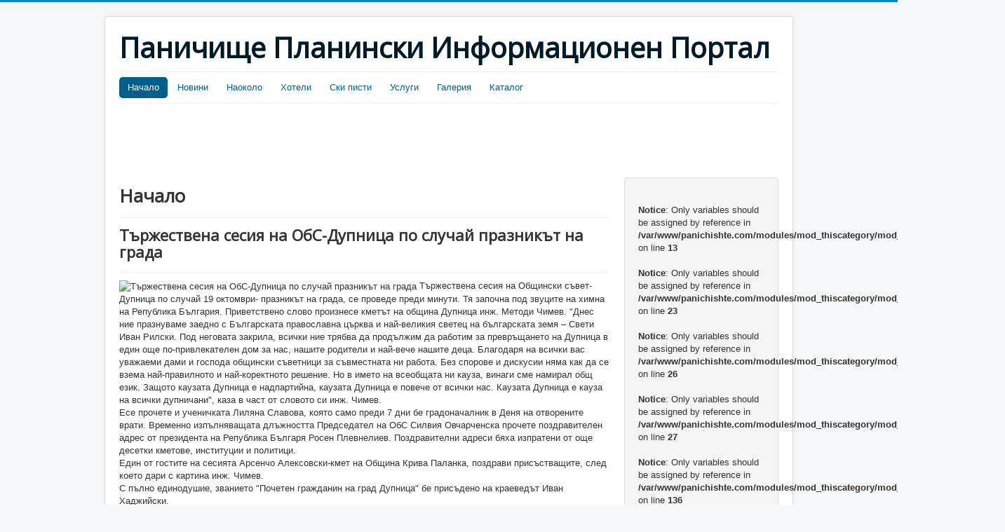

--- FILE ---
content_type: text/html; charset=utf-8
request_url: http://panichishte.com/2564-ta-rzhestvena-sesiya-na-obs-dupnitsa-po-sluchaj-praznika-t-na-grada
body_size: 4539
content:
<!DOCTYPE html>
<html lang="bg-bg" dir="ltr">
<head>
	<meta name="viewport" content="width=device-width, initial-scale=1.0" />
	<meta charset="utf-8" />
	<base href="http://panichishte.com/2564-ta-rzhestvena-sesiya-na-obs-dupnitsa-po-sluchaj-praznika-t-na-grada" />
	<meta name="generator" content="Joomla! - Open Source Content Management" />
	<title>Тържествена сесия на ОбС-Дупница по случай празникът на града</title>
	<link href="/templates/protostar/favicon.ico" rel="shortcut icon" type="image/vnd.microsoft.icon" />
	<link href="/templates/protostar/css/template.css?0f7ecf93cff175265c7dc4503cc5d9a8" rel="stylesheet" />
	<link href="//fonts.googleapis.com/css?family=Open+Sans" rel="stylesheet" />
	<link href="/media/mod_languages/css/template.css?0f7ecf93cff175265c7dc4503cc5d9a8" rel="stylesheet" />
	<style>

	h1, h2, h3, h4, h5, h6, .site-title {
		font-family: 'Open Sans', sans-serif;
	}
	</style>
	<script src="/media/jui/js/jquery.min.js?0f7ecf93cff175265c7dc4503cc5d9a8"></script>
	<script src="/media/jui/js/jquery-noconflict.js?0f7ecf93cff175265c7dc4503cc5d9a8"></script>
	<script src="/media/jui/js/jquery-migrate.min.js?0f7ecf93cff175265c7dc4503cc5d9a8"></script>
	<script src="/media/system/js/caption.js?0f7ecf93cff175265c7dc4503cc5d9a8"></script>
	<script src="/media/jui/js/bootstrap.min.js?0f7ecf93cff175265c7dc4503cc5d9a8"></script>
	<script src="/templates/protostar/js/template.js?0f7ecf93cff175265c7dc4503cc5d9a8"></script>
	<!--[if lt IE 9]><script src="/media/jui/js/html5.js?0f7ecf93cff175265c7dc4503cc5d9a8"></script><![endif]-->
	<script>
jQuery(window).on('load',  function() {
				new JCaption('img.caption');
			});jQuery(function($){ $(".hasTooltip").tooltip({"html": true,"container": "body"}); });
	</script>

</head>
<body class="site com_content view-article no-layout no-task itemid-103">
	<!-- Body -->
	<div class="body" id="top">
		<div class="container">
			<!-- Header -->
			<header class="header" role="banner">
				<div class="header-inner clearfix">
					<a class="brand pull-left" href="/">
						<span class="site-title" title="Паничище Планински Информационен Портал">Паничище Планински Информационен Портал</span>											</a>
					<div class="header-search pull-right">
						<div class="mod-languages">

	<ul class="lang-inline">
		</ul>

</div>

					</div>
				</div>
			</header>
							<nav class="navigation" role="navigation">
					<div class="navbar pull-left">
						<a class="btn btn-navbar collapsed" data-toggle="collapse" data-target=".nav-collapse">
							<span class="element-invisible">Превключи навигация</span>
							<span class="icon-bar"></span>
							<span class="icon-bar"></span>
							<span class="icon-bar"></span>
						</a>
					</div>
					<div class="nav-collapse">
						<ul class="nav menu nav-pills">
<li class="item-103 default current active"><a href="/" >Начало</a></li><li class="item-106"><a href="/новини" >Новини</a></li><li class="item-107"><a href="/наоколо" >Наоколо</a></li><li class="item-108"><a href="/хотели" >Хотели</a></li><li class="item-109"><a href="/ски-писти" >Ски писти</a></li><li class="item-110"><a href="/услуги" >Услуги</a></li><li class="item-111"><a href="/галерия" >Галерия</a></li><li class="item-116"><a href="/фирмен-каталог" >Каталог</a></li></ul>

					</div>
				</nav>
								<div class="moduletable">
						

<div class="custom"  >
	<script type="text/javascript">google_ad_client = "pub-6673781205265739";
/* 728x90PanichishteHotels */
google_ad_slot = "9596315627";
google_ad_width = 728;
google_ad_height = 90;
//</script>
<script src="http://pagead2.googlesyndication.com/pagead/show_ads.js" type="text/javascript"></script></div>
		</div>
	
			<div class="row-fluid">
								<main id="content" role="main" class="span9">
					<!-- Begin Content -->
					
					<div id="system-message-container">
	</div>

					<div class="item-page" itemscope itemtype="https://schema.org/Article">
	<meta itemprop="inLanguage" content="bg-BG" />
		<div class="page-header">
		<h1> Начало </h1>
	</div>
	
		
			<div class="page-header">
					<h2 itemprop="headline">
				Тържествена сесия на ОбС-Дупница по случай празникът на града			</h2>
									</div>
					
		
	
	
		
									<div itemprop="articleBody">
		<img src="http://zadupnitsa.com/wp-content/uploads/2014/10/PA190039-620x264.jpg" alt="Тържествена сесия на ОбС-Дупница по случай празникът на града" width="300" height="200" class="alignleft size-medium wp-image-48374" />  
	Тържествена сесия на Общински съвет-Дупница по случай 19 октомври- празникът на града, се проведе преди минути. Тя започна под звуците на химна на Република България. Приветствено слово произнесе кметът на община Дупница инж. Методи Чимев. "Днес ние празнуваме заедно с Българската православна църква и най-великия светец на българската земя – Свети Иван Рилски. Под неговата закрила, всички ние трябва да продължим да работим за превръщането на Дупница в един още по-привлекателен дом за нас, нашите родители и най-вече нашите деца. Благодаря на всички вас уважаеми дами и господа общински съветници за съвместната ни работа. Без спорове и дискусии няма как да се взема най-правилното и най-коректното решение. Но в името на всеобщата ни кауза, винаги сме намирал общ език. Защото каузата Дупница е надпартийна, каузата Дупница е повече от всички нас. Каузата Дупница е кауза на всички дупничани", каза в част от словото си инж. Чимев.<br />
	Есе прочете и ученичката Лиляна Славова, която само преди 7 дни бе градоначалник в Деня на отворените врати. Временно изпълняващата длъжността Председател на ОбС Силвия Овчарченска прочете поздравителен адрес от президента на Република Българя Росен Плевнелиев. Поздравителни адреси бяха изпратени от още десетки кметове, институции и политици.<br />
	Един от гостите на сесията Арсенчо Алексовски-кмет на Община Крива Паланка, поздрави присъстващите, след което дари с картина инж. Чимев.<br />
	С пълно единодушие, званието "Почетен гражданин на град Дупница" бе присъдено на краеведът Иван Хаджийски. 	</div>

	
	
<ul class="pager pagenav">
	<li class="previous">
		<a class="hasTooltip" title="8-метров трибагреник изгря над Дупница (СНИМКИ)" aria-label="Previous article: 8-метров трибагреник изгря над Дупница (СНИМКИ)" href="/2563-8-metrov-tribagrenik-izgrya-nad-dupnitsa-snimki" rel="prev">
			<span class="icon-chevron-left" aria-hidden="true"></span> <span aria-hidden="true">Предишна</span>		</a>
	</li>
	<li class="next">
		<a class="hasTooltip" title="Така наречената волейболна „Суперлига“ започна. Вижте резултатите от днес" aria-label="Next article: Така наречената волейболна „Суперлига“ започна. Вижте резултатите от днес" href="/2565-taka-narechenata-volejbolna-superliga-zapochna-vizhte-rezultatite-ot-dnes" rel="next">
			<span aria-hidden="true">Следваща</span> <span class="icon-chevron-right" aria-hidden="true"></span>		</a>
	</li>
</ul>
							</div>

					<div class="clearfix"></div>
					
<ul itemscope itemtype="https://schema.org/BreadcrumbList" class="breadcrumb">
			<li>
			Вие сте тук:&#160;
		</li>
	
				<li itemprop="itemListElement" itemscope itemtype="https://schema.org/ListItem">
									<a itemprop="item" href="/" class="pathway"><span itemprop="name">Начало</span></a>
				
									<span class="divider">
						<img src="/media/system/images/arrow.png" alt="" />					</span>
								<meta itemprop="position" content="1">
			</li>
					<li itemprop="itemListElement" itemscope itemtype="https://schema.org/ListItem" class="active">
				<span itemprop="name">
					Тържествена сесия на ОбС-Дупница по случай празникът на града				</span>
				<meta itemprop="position" content="2">
			</li>
		</ul>

					<!-- End Content -->
				</main>
									<div id="aside" class="span3">
						<!-- Begin Right Sidebar -->
						<div class="well "><br />
<b>Notice</b>:  Only variables should be assigned by reference in <b>/var/www/panichishte.com/modules/mod_thiscategory/mod_thiscategory.php</b> on line <b>13</b><br />
<br />
<b>Notice</b>:  Only variables should be assigned by reference in <b>/var/www/panichishte.com/modules/mod_thiscategory/mod_thiscategory.php</b> on line <b>23</b><br />
<br />
<b>Notice</b>:  Only variables should be assigned by reference in <b>/var/www/panichishte.com/modules/mod_thiscategory/mod_thiscategory.php</b> on line <b>26</b><br />
<br />
<b>Notice</b>:  Only variables should be assigned by reference in <b>/var/www/panichishte.com/modules/mod_thiscategory/mod_thiscategory.php</b> on line <b>27</b><br />
<br />
<b>Notice</b>:  Only variables should be assigned by reference in <b>/var/www/panichishte.com/modules/mod_thiscategory/mod_thiscategory.php</b> on line <b>136</b><br />
<br />
<b>Notice</b>:  Only variables should be assigned by reference in <b>/var/www/panichishte.com/modules/mod_thiscategory/mod_thiscategory.php</b> on line <b>136</b><br />
<br />
<b>Notice</b>:  Only variables should be assigned by reference in <b>/var/www/panichishte.com/modules/mod_thiscategory/mod_thiscategory.php</b> on line <b>136</b><br />
<br />
<b>Notice</b>:  Only variables should be assigned by reference in <b>/var/www/panichishte.com/modules/mod_thiscategory/mod_thiscategory.php</b> on line <b>136</b><br />
<br />
<b>Notice</b>:  Only variables should be assigned by reference in <b>/var/www/panichishte.com/modules/mod_thiscategory/mod_thiscategory.php</b> on line <b>136</b><br />
<h3 class=contentheading>Новини</h3>
<ul class="nav menu"><li><a href=/16-рекорд-30-оферти-за-строителен-надзор-на-канализацията-в-жк-бистрица,-водопровод-и-канал-по-игт>РЕКОРД! 30 оферти за строителен надзор на канализацията в жк.Бистрица, водопровод и канал по ИГТ</a></li><li><a href=/17-30>РЕКОРД! 30 тест оферти за строителен надзор на канализацията в жк.Бистрица, водопровод и канал по ИГТ</a></li><li><a href=/23-otkriha-sintetichna-droga-v-zatvora-v-bobov-dol>Откриха синтетична дрога в затвора в Бобов дол</a></li><li><a href=/24-sled-kato-partiite-v-dupnitsa-se-skaraha-tsik-naznachi-sluzhebno-oik>След като партиите в Дупница се скараха ЦИК назначи служебно ОИК</a></li><li><a href=/25-dupnishkiyat-gradonachalnik-s-4-nominatsii-za-kmet-na-godinata-glasuvaneto-proda-lzhava>Дупнишкият градоначалник с 4 номинации за „Кмет на годината“, гласуването продължава</a></li></div><div class="well "><br />
<b>Notice</b>:  Only variables should be assigned by reference in <b>/var/www/panichishte.com/modules/mod_testthiscategory/mod_testthiscategory.php</b> on line <b>13</b><br />
<br />
<b>Notice</b>:  Only variables should be assigned by reference in <b>/var/www/panichishte.com/modules/mod_testthiscategory/mod_testthiscategory.php</b> on line <b>23</b><br />
<br />
<b>Notice</b>:  Only variables should be assigned by reference in <b>/var/www/panichishte.com/modules/mod_testthiscategory/mod_testthiscategory.php</b> on line <b>26</b><br />
<br />
<b>Notice</b>:  Only variables should be assigned by reference in <b>/var/www/panichishte.com/modules/mod_testthiscategory/mod_testthiscategory.php</b> on line <b>27</b><br />
</div>
						<!-- End Right Sidebar -->
					</div>
							</div>
		</div>
	</div>
	<!-- Footer -->
	<footer class="footer" role="contentinfo">
		<div class="container">
			<hr />
			

<div class="custom"  >
	<p><a href="http://panichishte.com/auto">Авточасти и аксесоари</a> <a href="http://pchela.jivotat.com">Пчели, всичко за пчелите</a> <a href="http://rastenie.jivotat.com">Растения, всичко за растенията</a> <a href="http://pletiva.jivotat.com">Плетки,конци,шиене</a> <a href="http://kozmetika.jivotat.com">Козметика</a> <a href="http://sysadmina.com">Компютърна поддръжка</a></p></div>

			<p class="pull-right">
				<a href="#top" id="back-top">
					Нагоре				</a>
			</p>
			<p>
				&copy; 2026 Паничище Планински Информационен Портал			</p>
		</div>
	</footer>
	
</body>
</html>


--- FILE ---
content_type: text/html; charset=utf-8
request_url: https://www.google.com/recaptcha/api2/aframe
body_size: 270
content:
<!DOCTYPE HTML><html><head><meta http-equiv="content-type" content="text/html; charset=UTF-8"></head><body><script nonce="UD_DK5C8EHq0KrIZxVJGOA">/** Anti-fraud and anti-abuse applications only. See google.com/recaptcha */ try{var clients={'sodar':'https://pagead2.googlesyndication.com/pagead/sodar?'};window.addEventListener("message",function(a){try{if(a.source===window.parent){var b=JSON.parse(a.data);var c=clients[b['id']];if(c){var d=document.createElement('img');d.src=c+b['params']+'&rc='+(localStorage.getItem("rc::a")?sessionStorage.getItem("rc::b"):"");window.document.body.appendChild(d);sessionStorage.setItem("rc::e",parseInt(sessionStorage.getItem("rc::e")||0)+1);localStorage.setItem("rc::h",'1768664727695');}}}catch(b){}});window.parent.postMessage("_grecaptcha_ready", "*");}catch(b){}</script></body></html>